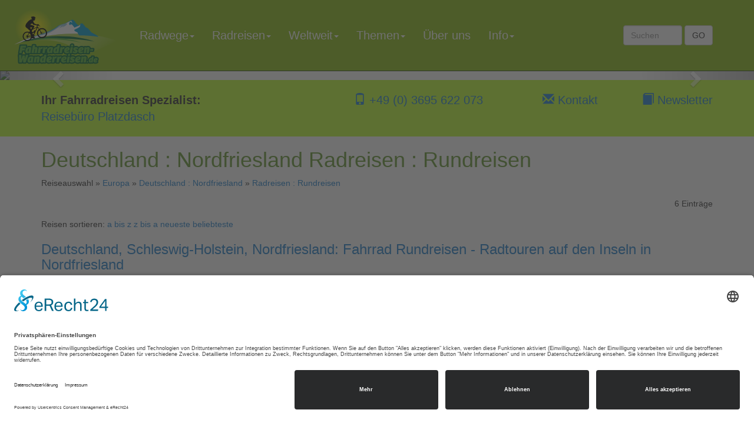

--- FILE ---
content_type: text/html
request_url: https://www.fahrradreisen-wanderreisen.de/travels/?continent=all&country=0146B9D8-4348-478C-A18D-0089AE520480&category=0ECA6F30-D667-4BDD-9886-6BC0CCC5F545&startdate=all
body_size: 46085
content:
<!DOCTYPE html>
<html lang="de">
  <head>
    <script id="usercentrics-cmp" async data-eu-mode="true" data-settings-id="AHf8IsL1" src="https://app.eu.usercentrics.eu/browser-ui/latest/loader.js"></script>

<!-- Pinterest Tag -->
<script>
!function(e){if(!window.pintrk){window.pintrk = function () {
window.pintrk.queue.push(Array.prototype.slice.call(arguments))};var
  n=window.pintrk;n.queue=[],n.version="3.0";var
  t=document.createElement("script");t.async=!0,t.src=e;var
  r=document.getElementsByTagName("script")[0];
  r.parentNode.insertBefore(t,r)}}("https://s.pinimg.com/ct/core.js");
pintrk('load', '2612706742545', {em: '<user_email_address>'});
pintrk('page');
</script>
<noscript>
<img height="1" width="1" style="display:none;" alt=""
  src="https://ct.pinterest.com/v3/?event=init&tid=2612706742545&pd[em]=<hashed_email_address>&noscript=1" />
</noscript>
<!-- end Pinterest Tag -->
    <script src="https://cdn.brevo.com/js/sdk-loader.js" async></script>
<script>
    // Version: 2.0
    window.Brevo = window.Brevo || [];
    Brevo.push([
        "init",
        {
        client_key: "mb217zcosjt7hrdh4cgstksp"
        }
    ]);
</script>

 <!-- Google Tag Manager -->
<script>(function(w,d,s,l,i){w[l]=w[l]||[];w[l].push({'gtm.start':
new Date().getTime(),event:'gtm.js'});var f=d.getElementsByTagName(s)[0],
j=d.createElement(s),dl=l!='dataLayer'?'&l='+l:'';j.async=true;j.src=
'https://www.googletagmanager.com/gtm.js?id='+i+dl;f.parentNode.insertBefore(j,f);
})(window,document,'script','dataLayer','GTM-KWZXRNND');</script>
<!-- End Google Tag Manager -->
    <meta charset="ISO-8859-1">
    <meta http-equiv="X-UA-Compatible" content="IE=edge">
    <meta name="viewport" content="width=device-width, initial-scale=1">
    <!-- The above 3 meta tags *must* come first in the head; any other head content must come *after* these tags -->
    <title>Fahrradreisen</title>
    <meta property="og:title" content="Deutschland : Nordfriesland Radreisen : Rundreisen Reise&#252;bersicht"/>
    <meta property="og:url" content="https://www.fahrradreisen-wanderreisen.de/travels/Index.asp?continent=all&country=0146B9D8-4348-478C-A18D-0089AE520480&category=0ECA6F30-D667-4BDD-9886-6BC0CCC5F545&startdate=all"/>
    <!-- invalid tag: "travity:OGImage" -->
    <!-- meta property="og:image" content="//images.travity.de/fahrradreisen-wanderreisen/2013/fahrradreisen400.png"/-->
    <meta name="p:domain_verify" content="56c0b12c856cfc84abedf51d32cf6dd3"/>
    <meta property="og:description" content="Fahrradreisen / Fahrradtouren sind unser Spezialgebiet und wir hei&#223;en Sie herzlich willkommen. Wir haben ein gro&#223;es Angebot an Radreisen auf unseren Fahrradreisen - Portal, welches st&#228;ndig aktualisiert wird. Fahrradreisen in &#214;sterreich, Sternradeln am Bodensee, City - Biking in Hamburg, Radreisen und Sternfahrten an und um die Mecklenburger Seenplatte und weitere Radreisen in viele sch&#246;nen Regionen Europas haben wir im Programm. Dazu bieten wir Ihnen unsere kompetente, fachkundige Beratung."/>
    <meta name="Description" content="Fahrradreisen / Fahrradtouren sind unser Spezialgebiet und wir hei&#223;en Sie herzlich willkommen. Wir haben ein gro&#223;es Angebot an Radreisen auf unseren ..."/>
    <meta name="Keywords" content="Radreisen, Radtouren, Fahrradtouren, Fahrradreisen,  Bike, Sternradeln, Mountainbike, Rad, Biking, Sternradreisen"/>
    <!-- invalid tag: "travity:LinkCanonical" -->
    <meta name="Date" content="2026-01-26T11:48:47-01:00"/>
    <meta name="Language" content="Deutsch, de"/>
    <meta name="robots" content="index,follow"/>  
    <meta http-equiv="expires" content="0"/> 
    <meta name="referrer" content="no-referrer">
    <meta name="verify-v1" content="97ZSHDfo1NCb2Z1H8+fL0432jumniolbpjmhOudSgbc=" />
    <meta name="google-site-verification" content="_-QeelC_F_384kXoQd-i_nDrXquvp1viLyA7hF_IRHU" />
    <!-- Bootstrap -->
    <link href="/js/bootstrap.3.4.1/css/bootstrap.min.css" rel="stylesheet">
    <!-- HTML5 shim and Respond.js for IE8 support of HTML5 elements and media queries -->
    <!-- WARNING: Respond.js doesn't work if you view the page via file:// -->
    <!--[if lt IE 9]>
<script src="https://oss.maxcdn.com/html5shiv/3.7.3/html5shiv.min.js"></script>
<script src="https://oss.maxcdn.com/respond/1.4.2/respond.min.js"></script>
<![endif]-->
    <link href="/styles-bootstrap3.css" rel="stylesheet" >
    <link href="/website.css.asp?ver=25" rel="stylesheet">
  </head>
  <body>
    <!-- Google Tag Manager (noscript) -->
<noscript><iframe src="https://www.googletagmanager.com/ns.html?id=GTM-KWZXRNND"
height="0" width="0" style="display:none;visibility:hidden"></iframe></noscript>
<!-- End Google Tag Manager (noscript) -->
    <div class="header">   
      <div id="slider-60844" class="carousel slide hidden-print slider-images" data-ride="carousel" data-bs-ride="carousel">
  <!-- Indicators -->
  <ol class="carousel-indicators" style="display:none;">
    
    <li data-target="#slider-60844" data-slide-to="0" class="active"></li>
    <button type="button" data-bs-target="#slider-60844" data-bs-slide-to="0"  class="active" aria-current="true" aria-label="Slide 0"></button>
    
    <li data-target="#slider-60844" data-slide-to="1" class=""></li>
    <button type="button" data-bs-target="#slider-60844" data-bs-slide-to="1"  class="" aria-current="true" aria-label="Slide 1"></button>
    
    <li data-target="#slider-60844" data-slide-to="2" class=""></li>
    <button type="button" data-bs-target="#slider-60844" data-bs-slide-to="2"  class="" aria-current="true" aria-label="Slide 2"></button>
    
    <li data-target="#slider-60844" data-slide-to="3" class=""></li>
    <button type="button" data-bs-target="#slider-60844" data-bs-slide-to="3"  class="" aria-current="true" aria-label="Slide 3"></button>
    
  </ol>
  
  <!-- Wrapper for slides -->
  <div class="carousel-inner" role="listbox">
    
    <div class="carousel-item item active">
      <div class="carousel-image"><img src="/images.asp?category=galleryimagefull&id=B581F412-056B-4E4B-B371-14F003D3CC98" class="img-responsive" alt=" "></div>
      <div class="carousel-caption fadein">
        <div class="carousel-image-only ">
          <div class="row">
            
            <div class="lead"> </div><p class="hidden-sm hidden-xs">
</p>
            
            
          </div>
        </div>
      </div>
    </div>
    
    <div class="carousel-item item ">
      <div class="carousel-image"><img src="/images.asp?category=galleryimagefull&id=C1863355-6DC4-40C7-BACB-DEDFBFABEB61" class="img-responsive" alt=" "></div>
      <div class="carousel-caption fadein">
        <div class="carousel-image-only ">
          <div class="row">
            
            <div class="lead"> </div><p class="hidden-sm hidden-xs">
</p>
            
            
          </div>
        </div>
      </div>
    </div>
    
    <div class="carousel-item item ">
      <div class="carousel-image"><img src="/images.asp?category=galleryimagefull&id=81F467D1-9F2C-4683-8619-7FEEA362B7DF" class="img-responsive" alt=" "></div>
      <div class="carousel-caption fadein">
        <div class="carousel-image-only ">
          <div class="row">
            
            <div class="lead"> </div><p class="hidden-sm hidden-xs">
</p>
            
            
          </div>
        </div>
      </div>
    </div>
    
    <div class="carousel-item item ">
      <div class="carousel-image"><img src="/images.asp?category=galleryimagefull&id=4ABBF242-2032-4F1B-94FD-6C3EE36852AD" class="img-responsive" alt=" "></div>
      <div class="carousel-caption fadein">
        <div class="carousel-image-only ">
          <div class="row">
            
            <div class="lead"> </div><p class="hidden-sm hidden-xs">
</p>
            
            
          </div>
        </div>
      </div>
    </div>
    
  </div>
  
  <!-- Controls -->
  <div class="d-none">
    <a class="left carousel-control fadein" href="#slider-60844" role="button" data-slide="prev">
      <span class="glyphicon glyphicon-chevron-left custom-button-left" aria-hidden="true"></span>
      <span class="sr-only">Previous</span>
    </a>
    <a class="right carousel-control fadein" href="#slider-60844" role="button" data-slide="next">
      <span class="glyphicon glyphicon-chevron-right custom-button-right" aria-hidden="true"></span>
      <span class="sr-only">Next</span>
    </a>
  </div>
  <div class="hidden">
    <button class="carousel-control-prev" type="button" data-bs-target="#slider-60844" data-bs-slide="prev">
      <span class="carousel-control-prev-icon" aria-hidden="true"></span>
      <span class="visually-hidden">Previous</span>
    </button>
    <button class="carousel-control-next" type="button" data-bs-target="#slider-60844" data-bs-slide="next">
      <span class="carousel-control-next-icon" aria-hidden="true"></span>
      <span class="visually-hidden">Next</span>
    </button>
  </div>
</div>



    </div>    
    <div class="navbar-wrapper hidden-print"> 
      <nav id="main-nav" class="navbar navbar-default navbar-fixed-top" role="navigation">
        <div class="container-fluid">
          <div class="navbar-header">
            <button type="button" class="navbar-toggle" data-toggle="collapse" data-target=".navbar-collapse">
              <span class="sr-only">toggle navigation</span>
              <span class="icon-bar"></span>
              <span class="icon-bar"></span>
              <span class="icon-bar"></span>
            </button>
            <a class="navbar-brand" href="/" title="Fahrradreisen" alt="Fahrradreisen - Startseite"><img class="img-responsive" src="//images.travity.de/fahrradreisen/logo/fahrradreisen.svg" title="Fahrradreisen" alt="Fahrradreisen - Logo" /></a>
          </div>
          <div class="navbar-collapse collapse">
            <div class="container">
              <div class="searchbar-wrapper">
                <form action="/search/" method="post" class="navbar-form navbar-right">
                  <input type="hidden" name="submit" value="on"/><input type="hidden" name="searchtype" value="all"/>
                  <input type="hidden" name="condition" value="and"/>
                  <div class="form-group"><input class="form-control" type="text" name="search" placeholder="Suchen" /></div>
                  <button type="submit" class="btn btn-default">GO</button>
                </form>
              </div>
              <ul class="nav navbar-nav">
<li class="dropdown"><a href="#" class="dropdown-toggle" data-toggle="dropdown">Radwege<span class="caret"></span></a><ul class="dropdown-menu">
<li><a href="/radwege">Info</a></li>
<li><a href="/travels/?continent=D2DB472C-2639-48A2-86DB-F5CEE93EE901&amp;country=685D8641-BEAF-43A4-B04A-F9C01E0E49DE&amp;category=all&amp;startdate=all">D�nemark</a></li>
<li><a href="/radwege-deutschland">Deutschland</a></li>
<li><a href="/frankreich-radwege">Frankreich</a></li>
<li><a href="/italien-radwege">Italien</a></li>
<li><a href="/oesterreich-radwege">�sterreich</a></li>
</ul>
</li>
<li class="dropdown"><a href="#" class="dropdown-toggle" data-toggle="dropdown">Radreisen<span class="caret"></span></a><ul class="dropdown-menu">
<li><a href="/radreisen" alt="Radreisen" title="Radreisen">Info</a></li>
<li><a href="/radreisen-daenemark">D�nemark</a></li>
<li><a href="/radreisen-deutschland">Deutschland</a></li>
<li><a href="/radreisen-frankreich">Frankreich</a></li>
<li><a href="/radreisen-irland">Irland</a></li>
<li><a href="/radreisen-italien">Italien</a></li>
<li><a href="/radreisen-niederlande">Niederlande</a></li>
<li><a href="/radreisen-oesterreich">�sterreich</a></li>
<li><a href="/radreisen-schweden">Schweden</a></li>
<li><a href="/radreisen-schweiz">Schweiz</a></li>
<li><a href="/radreisen-spanien">Spanien</a></li>
</ul>
</li>
<li class="dropdown"><a href="#" class="dropdown-toggle" data-toggle="dropdown">Weltweit<span class="caret"></span></a><ul class="dropdown-menu">
<li><a href="/radreisen-weltweit">Info</a></li>
<li><a href="/radreisen-afrika">Afrika</a></li>
<li><a href="/radreisen-asien">Asien</a></li>
<li><a href="/radreisen-australien">Australien, Pazifik</a></li>
<li><a href="/radreisen-europa">Europa</a></li>
<li><a href="/radreisen-nordamerika">Nordamerika - USA</a></li>
<li><a href="/radreisen-suedamerika">S�damerika</a></li>
</ul>
</li>
<li class="dropdown"><a href="#" class="dropdown-toggle" data-toggle="dropdown">Themen<span class="caret"></span></a><ul class="dropdown-menu">
<li><a href="rad-und-schiffsreisen">Rad und Schiffsreisen</a></li>
<li><a href="/schiffsinformationen">Informationen zu den Schiffen</a></li>
<li><a href="/flusskreuzfahrten-mit-fahrrad">Flusskreuzfahrten mit Fahrrad, Fl�sse</a></li>
<li><a href="/radkreuzfahrten">Radkreuzfahrten, L�nder</a></li>
<li><a href="/rad-segelkreuzfahrten">Rad-Segelkreuzfahrten</a></li>
<li><a href="/familien-radreisen">Familienradreisen</a></li>
<li><a href="/gruppen-radreisen">Gruppenradreisen</a></li>
<li><a href="/e-bike-reisen">E-Bike Reisen</a></li>
<li><a href="/mountainbike-reisen">Mountainbike Reisen</a></li>
<li><a href="/neue-radreisen">Neue-Radreisen</a></li>
<li><a href="/sportliche-radreisen">Sportliche-Radreisen</a></li>
<li><a href="/rennradreisen">Rennradreisen</a></li>
<li><a href="/kurzreisen-radreisen">Kurzreisen</a></li>
<li><a href="/rundreisen">Rad-Rundreisen</a></li>
<li><a href="/-radreisen-mit-ruecktransfer">Radreisen mit R�cktransfer</a></li>
<li><a href="/radreisen-mit-gepaecktransfer">Radreisen mit Gep�cktransfer</a></li>
<li><a href="/last-minute-radreisen">Last Minute Radreisen Angebote</a></li>
<li><a href="/sternradreisen">Sternfahrten Fahrrad - Sternradeln</a></li>
</ul>
</li>
<li><a href="/page.asp?id={7DC05E98-CD25-4F13-9597-DF0EBC4D572F}">�ber uns</a></li>
<li class="dropdown"><a href="#" class="dropdown-toggle" data-toggle="dropdown">Info<span class="caret"></span></a><ul class="dropdown-menu">
<li><a href="/fahrradhotels">Hotels und Pensionen f�r Radfahrer</a></li>
<li><a href="/codepage.asp?id={036A8115-CCF6-4309-B75E-46E8406ED4F6}">L�nderinformationen</a></li>
<li><a href="/page.asp?id={8577B3FC-1F0D-4620-801D-0FB6A515CF0C}">Reiseversicherungen</a></li>
<li><a href="/codepage.asp?id={BC56959E-FFE4-4704-BC41-A7A362A462C5}">Schwarze Liste der Fluggesellschaften</a></li>
<li><a href="/guestbook">G�stebuch</a></li>
<li><a href="/newsletter">Newsletter</a></li>
<li><a href="/news">News</a></li>
</ul>
</li>
</ul>

            </div>
          </div>
        </div>
      </nav>
    </div>    
    <div class="slogan-wrapper">
      <div class="container">
        <div class="row">
          <div class="col-md-5 col-sm-12 text-left"><nobr><b>Ihr Fahrradreisen Spezialist:</b></nobr> <nobr><a href="/wir-ueber-uns">Reiseb�ro Platzdasch</a></nobr></div>
          <div class="col-md-3 col-sm-12 text-right"><a href="tel:+493695622073"><i class="glyphicon glyphicon-phone"></i> +49 (0) 3695 622 073</a></div> 
          <div class="col-md-2 col-sm-12 text-right"><a href="/contact"><i class="glyphicon glyphicon-envelope"></i> Kontakt</a></div>       
          <div class="col-md-2 col-sm-12 text-right"><a href="/newsletter"><i class="glyphicon glyphicon-book"></i> Newsletter</a></div>       
        </div>
      </div>
    </div>
    <div class="container">
      <div class="row">
        <div class="col-md-12 main">			
          
<div class="overview">
<div class="row">
<div class="col-lg-12 col-md-12 col-sm-12 col-xs-12">
<div class="headerbox">

<h1>
Deutschland : Nordfriesland Radreisen : Rundreisen
</h1>

<div class="filterbox">
<div class="actualfilters">Reiseauswahl &raquo; <a href="/travels?continent=D2DB472C-2639-48A2-86DB-F5CEE93EE901">Europa</a> &raquo; <a href="/travels?country=0146B9D8-4348-478C-A18D-0089AE520480">Deutschland : Nordfriesland</a> &raquo; <a href="/travels?category=0ECA6F30-D667-4BDD-9886-6BC0CCC5F545">Radreisen : Rundreisen</a> </div><div class="actualpage">6 Eintr�ge</div>
<div class="sortorder">Reisen sortieren:
<span class="choice first-choice"><a href="index.asp?continent=D2DB472C-2639-48A2-86DB-F5CEE93EE901&amp;country=0146B9D8-4348-478C-A18D-0089AE520480&amp;category=0ECA6F30-D667-4BDD-9886-6BC0CCC5F545&amp;startdate=all&amp;pricerange=all&order=az">a bis z</a> </span>
<span class="choice"><a href="index.asp?continent=D2DB472C-2639-48A2-86DB-F5CEE93EE901&amp;country=0146B9D8-4348-478C-A18D-0089AE520480&amp;category=0ECA6F30-D667-4BDD-9886-6BC0CCC5F545&amp;startdate=all&amp;pricerange=all&order=za">z bis a</a> </span>
<span class="choice"><a href="index.asp?continent=D2DB472C-2639-48A2-86DB-F5CEE93EE901&amp;country=0146B9D8-4348-478C-A18D-0089AE520480&amp;category=0ECA6F30-D667-4BDD-9886-6BC0CCC5F545&amp;startdate=all&amp;pricerange=all&order=created">neueste</a> </span>
<span class="choice last-choice"><a href="index.asp?continent=D2DB472C-2639-48A2-86DB-F5CEE93EE901&amp;country=0146B9D8-4348-478C-A18D-0089AE520480&amp;category=0ECA6F30-D667-4BDD-9886-6BC0CCC5F545&amp;startdate=all&amp;pricerange=all&order=visited">beliebteste</a></span>
</div>

<div class="toggleview"></div>
</div>
</div>
</div>
</div>

<div class="row">
<div class="col-lg-12 col-md-12 col-sm-12 col-xs-12">
<!-- Begin Travel 1 -->
<article>
  <div class="overviewbox">
    <div class="row">
      <header>
        <div class="title col-md-12">
          <h3 class="title"><a href="/deutschland-schleswig-holstein-nordfriesland-fahrrad-rundreisen-radtouren-auf-den-inseln-in-nordfriesland/14615">Deutschland, Schleswig-Holstein, Nordfriesland: Fahrrad Rundreisen - Radtouren auf den Inseln in Nordfriesland</a></h3>
        </div>
      </header>
    </div>
    <div class="row">
      <div class="image col-md-3 col-sm-4 col-xs-4">
        <a href="/deutschland-schleswig-holstein-nordfriesland-fahrrad-rundreisen-radtouren-auf-den-inseln-in-nordfriesland/14615"><img class="overview-image-large img-responsive" src="/images.asp?category=toptravels&id=612EE622-5E76-45E1-850D-B35F52EF0502" alt="Deutschland, Schleswig-Holstein, Nordfriesland: Fahrrad Rundreisen - Radtouren auf den Inseln in Nordfriesland" title="Deutschland, Schleswig-Holstein, Nordfriesland: Fahrrad Rundreisen - Radtouren auf den Inseln in Nordfriesland" /></a>
      </div>
      <div class="description col-md-9 col-sm-8 col-xs-8">
        <p class="description lead">
          <span>Nordfriesland ist ein flaches weites Land, durchzogen von schmalen Kan�len, gesch�tzt durch Deiche, von Horizont zu Horizont. Ausgehend von Husum geht Ihre Radreise entlang dieser K�ste zu vorgelagerten Inseln und Halligen. Mit dem Schiff f�hrt Ihr Weg durchs Wattenmeer zur gr�nen Insel F�hr, dann...</span>
        </p>
        <p class="text-right lead rockbottomprice">
          <span>
            <span class="rockbottomprice">Radreisen Rundtouren durch die Halligen von Nordfriesland Preis p. P. im DZ ab � <b>899.00</b></span>
          </span> 
        </p>
      </div>
    </div>
    <div class="row">
      <div class="col-md-6">
        <div class="text-left lead">
          <span class="tourcode">Reisenummer <a href="/deutschland-schleswig-holstein-nordfriesland-fahrrad-rundreisen-radtouren-auf-den-inseln-in-nordfriesland/14615">14615</a></span>
        </div>
      </div>
      <div class="col-md-6">
        <div class="text-right lead">
          <a class="btn btn-lg btn-success" href="/deutschland-schleswig-holstein-nordfriesland-fahrrad-rundreisen-radtouren-auf-den-inseln-in-nordfriesland/14615">zur Reise &amp; Buchung</a>
        </div>
      </div>
    </div>
  </div>
</article>
<!-- End Travel 1 --> <!-- Begin Travel 2 -->
<article>
  <div class="overviewbox">
    <div class="row">
      <header>
        <div class="title col-md-12">
          <h3 class="title"><a href="/daenemark-sueddaenemark-juetland-sportliche-rad-rundreisen-suedjuetland-ostsee-und-nordsee-ab-flensburg/74417">D�nemark, S�dd�nemark, J�tland: sportliche Rad-Rundreisen - S�dj�tland Ostsee und Nordsee ab Flensburg</a></h3>
        </div>
      </header>
    </div>
    <div class="row">
      <div class="image col-md-3 col-sm-4 col-xs-4">
        <a href="/daenemark-sueddaenemark-juetland-sportliche-rad-rundreisen-suedjuetland-ostsee-und-nordsee-ab-flensburg/74417"><img class="overview-image-large img-responsive" src="/images.asp?category=toptravels&id=295FF022-BE5B-4F8A-A28D-E60411D805D1" alt="D&#228;nemark, S&#252;dd&#228;nemark, J&#252;tland: sportliche Rad-Rundreisen - S&#252;dj&#252;tland Ostsee und Nordsee ab Flensburg" title="D&#228;nemark, S&#252;dd&#228;nemark, J&#252;tland: sportliche Rad-Rundreisen - S&#252;dj&#252;tland Ostsee und Nordsee ab Flensburg" /></a>
      </div>
      <div class="description col-md-9 col-sm-8 col-xs-8">
        <p class="description lead">
          <span>Rad-Rundreise S�dj�tlandrunde � eine Radreise, die nur so vor Kontrasten strotzt. Die milde Ostsee trifft auf die rauere Nordsee, Ostseestr�nde auf das Wattenmeer, alte auf junge St�dte und norddeutsche Gelassenheit auf d�nische Gem�tlichkeit � abwechselungsreiche Voraussetzungen, um auf unserer...</span>
        </p>
        <p class="text-right lead rockbottomprice">
          <span>
            <span class="rockbottomprice">Rad Rundtour Radreisen S�dj�tland ab Flensburg in 9 Tage, 8 N�chte, DZ pro Person ab  <b>1149.00</b></span>
          </span> 
        </p>
      </div>
    </div>
    <div class="row">
      <div class="col-md-6">
        <div class="text-left lead">
          <span class="tourcode">Reisenummer <a href="/daenemark-sueddaenemark-juetland-sportliche-rad-rundreisen-suedjuetland-ostsee-und-nordsee-ab-flensburg/74417">74417</a></span>
        </div>
      </div>
      <div class="col-md-6">
        <div class="text-right lead">
          <a class="btn btn-lg btn-success" href="/daenemark-sueddaenemark-juetland-sportliche-rad-rundreisen-suedjuetland-ostsee-und-nordsee-ab-flensburg/74417">zur Reise &amp; Buchung</a>
        </div>
      </div>
    </div>
  </div>
</article>
<!-- End Travel 2 --> <!-- Begin Travel 3 -->
<article>
  <div class="overviewbox">
    <div class="row">
      <header>
        <div class="title col-md-12">
          <h3 class="title"><a href="/deutschland-schleswig-holstein-rundreisen-radreisen-auf-den-spuren-der-wikinger/14673">Deutschland, Schleswig Holstein: Rundreisen Radreisen - Auf den Spuren der Wikinger</a></h3>
        </div>
      </header>
    </div>
    <div class="row">
      <div class="image col-md-3 col-sm-4 col-xs-4">
        <a href="/deutschland-schleswig-holstein-rundreisen-radreisen-auf-den-spuren-der-wikinger/14673"><img class="overview-image-large img-responsive" src="/images.asp?category=toptravels&id=D92E1778-5237-41B2-855E-BC74F7DE51A2" alt="Deutschland, Schleswig Holstein: Rundreisen Radreisen - Auf den Spuren der Wikinger" title="Deutschland, Schleswig Holstein: Rundreisen Radreisen - Auf den Spuren der Wikinger" /></a>
      </div>
      <div class="description col-md-9 col-sm-8 col-xs-8">
        <p class="description lead">
          <span>Entdecken Sie auf dieser Radreise das Land zwischen den Meeren, mit seinen Fl�ssen, F�rden und K�sten. Ausgehend von Schleswig, wo sich einst die Wikingersiedlung Haitabu und heute das gleichnamige Wikinger Museum befindet, folgen Sie auf der Rad-Rundreise den Handelswegen der Wikinger zur Nord-...</span>
        </p>
        <p class="text-right lead rockbottomprice">
          <span>
            <span class="rockbottomprice">Fahrradreisen auf den Spuren der Wikinger Rundfahrt pro Person im DZ ab Euro <b>849.00</b></span>
          </span> 
        </p>
      </div>
    </div>
    <div class="row">
      <div class="col-md-6">
        <div class="text-left lead">
          <span class="tourcode">Reisenummer <a href="/deutschland-schleswig-holstein-rundreisen-radreisen-auf-den-spuren-der-wikinger/14673">14673</a></span>
        </div>
      </div>
      <div class="col-md-6">
        <div class="text-right lead">
          <a class="btn btn-lg btn-success" href="/deutschland-schleswig-holstein-rundreisen-radreisen-auf-den-spuren-der-wikinger/14673">zur Reise &amp; Buchung</a>
        </div>
      </div>
    </div>
  </div>
</article>
<!-- End Travel 3 --> <!-- Begin Travel 4 -->
<article>
  <div class="overviewbox">
    <div class="row">
      <header>
        <div class="title col-md-12">
          <h3 class="title"><a href="/deutschland-schleswig-holstein-rad-rundreisen-radreisen-zwischen-nord-und-ostsee-im-land-des-schimmelreiters/58851">Deutschland, Schleswig Holstein: Rad-Rundreisen - Radreisen zwischen Nord und Ostsee im Land des Schimmelreiters</a></h3>
        </div>
      </header>
    </div>
    <div class="row">
      <div class="image col-md-3 col-sm-4 col-xs-4">
        <a href="/deutschland-schleswig-holstein-rad-rundreisen-radreisen-zwischen-nord-und-ostsee-im-land-des-schimmelreiters/58851"><img class="overview-image-large img-responsive" src="/images.asp?category=toptravels&id=FB2FC7FF-9280-4F35-879F-9780C0A0E494" alt="Deutschland, Schleswig Holstein: Rad-Rundreisen - Radreisen zwischen Nord und Ostsee im Land des Schimmelreiters" title="Deutschland, Schleswig Holstein: Rad-Rundreisen - Radreisen zwischen Nord und Ostsee im Land des Schimmelreiters" /></a>
      </div>
      <div class="description col-md-9 col-sm-8 col-xs-8">
        <p class="description lead">
          <span>Auf dieser Fahrrad Rundtour erkunden Sie mit dem Rad den n�rdlichsten Zipfel von Deutschland Nordfriesland. Die raue nordfriesische Landschaft, die Grenzregion zu D�nemark, die sch�ne Geltinger Ostsee Bucht und die romantische Schlei zeigen Ihnen die unterschiedlichsten Facetten und bieten...</span>
        </p>
        <p class="text-right lead rockbottomprice">
          <span>
            <span class="rockbottomprice">Radreisen Nordfriesland und D�nemark im Land des Schimmelreiters Doppelzimmer pro Person ab <b>869.00</b></span>
          </span> 
        </p>
      </div>
    </div>
    <div class="row">
      <div class="col-md-6">
        <div class="text-left lead">
          <span class="tourcode">Reisenummer <a href="/deutschland-schleswig-holstein-rad-rundreisen-radreisen-zwischen-nord-und-ostsee-im-land-des-schimmelreiters/58851">58851</a></span>
        </div>
      </div>
      <div class="col-md-6">
        <div class="text-right lead">
          <a class="btn btn-lg btn-success" href="/deutschland-schleswig-holstein-rad-rundreisen-radreisen-zwischen-nord-und-ostsee-im-land-des-schimmelreiters/58851">zur Reise &amp; Buchung</a>
        </div>
      </div>
    </div>
  </div>
</article>
<!-- End Travel 4 --> <!-- Begin Travel 5 -->
<article>
  <div class="overviewbox">
    <div class="row">
      <header>
        <div class="title col-md-12">
          <h3 class="title"><a href="/deutschland-schleswig-holstein-sportliche-radreisen-rundreise-ab-hamburg-an-nord-und-ostsee/74498">Deutschland, Schleswig-Holstein: Sportliche Radreisen - Rundreise ab Hamburg an Nord- und Ostsee</a></h3>
        </div>
      </header>
    </div>
    <div class="row">
      <div class="image col-md-3 col-sm-4 col-xs-4">
        <a href="/deutschland-schleswig-holstein-sportliche-radreisen-rundreise-ab-hamburg-an-nord-und-ostsee/74498"><img class="overview-image-large img-responsive" src="/images.asp?category=toptravels&id=0900C588-9DEC-42A3-9373-B65A49DB06AA" alt="Deutschland, Schleswig-Holstein: Sportliche Radreisen - Rundreise ab Hamburg an Nord- und Ostsee" title="Deutschland, Schleswig-Holstein: Sportliche Radreisen - Rundreise ab Hamburg an Nord- und Ostsee" /></a>
      </div>
      <div class="description col-md-9 col-sm-8 col-xs-8">
        <p class="description lead">
          <span>Die sportliche Radreise f�hrt Sie durch den �echten Norden� Deutschlands. Sie radeln entlang des Ufers der Unterelbe und entlang der abwechslungsreichen K�sten der Ost- und Nordsee Schleswig-Holsteins. Auf k�rzeren oder l�ngeren Fahrrad-Etappen geht es entlang der Elbe und �ber den...</span>
        </p>
        <p class="text-right lead rockbottomprice">
          <span>
            <span class="rockbottomprice">Sportliche Radreisen Schleswig-Holstein-Rundtour 12 Tage, 11 N�chte DZ pro Person ab  <b>1449.00</b></span>
          </span> 
        </p>
      </div>
    </div>
    <div class="row">
      <div class="col-md-6">
        <div class="text-left lead">
          <span class="tourcode">Reisenummer <a href="/deutschland-schleswig-holstein-sportliche-radreisen-rundreise-ab-hamburg-an-nord-und-ostsee/74498">74498</a></span>
        </div>
      </div>
      <div class="col-md-6">
        <div class="text-right lead">
          <a class="btn btn-lg btn-success" href="/deutschland-schleswig-holstein-sportliche-radreisen-rundreise-ab-hamburg-an-nord-und-ostsee/74498">zur Reise &amp; Buchung</a>
        </div>
      </div>
    </div>
  </div>
</article>
<!-- End Travel 5 --> <!-- Begin Travel 6 -->
<article>
  <div class="overviewbox">
    <div class="row">
      <header>
        <div class="title col-md-12">
          <h3 class="title"><a href="/deutschland-schleswig-holstein-daenemark-juetland-sueddaenemark-fahrrad-rundtouren-radreisen-nordfriesland-hallig-sylt-und-romoe/72843">Deutschland, Schleswig-Holstein, D�nemark, J�tland, S�dd�nemark: Fahrrad Rundtouren - Radreisen Nordfriesland, Hallig, Sylt und Rom�</a></h3>
        </div>
      </header>
    </div>
    <div class="row">
      <div class="image col-md-3 col-sm-4 col-xs-4">
        <a href="/deutschland-schleswig-holstein-daenemark-juetland-sueddaenemark-fahrrad-rundtouren-radreisen-nordfriesland-hallig-sylt-und-romoe/72843"><img class="overview-image-large img-responsive" src="/images.asp?category=toptravels&id=C0D6702A-24D0-4973-998D-A41F302A6CBF" alt="Deutschland, Schleswig-Holstein, D&#228;nemark, J&#252;tland, S&#252;dd&#228;nemark: Fahrrad Rundtouren - Radreisen Nordfriesland, Hallig, Sylt und Rom&#246;" title="Deutschland, Schleswig-Holstein, D&#228;nemark, J&#252;tland, S&#252;dd&#228;nemark: Fahrrad Rundtouren - Radreisen Nordfriesland, Hallig, Sylt und Rom&#246;" /></a>
      </div>
      <div class="description col-md-9 col-sm-8 col-xs-8">
        <p class="description lead">
          <span>Auf Radreisen Rundtouren Nordfriesland entdecken Sie drei wunderbare Nordsee-Inseln: Die Hallig Hooge, Sylt, die bekannteste deutsche Insel und deren d�nische Schwester-Insel R�m�, die weitaus idyllischer und bodenst�ndiger anmutet. Atmen Sie die klare Nordseeluft ein und sp�ren Sie das Salz des...</span>
        </p>
        <p class="text-right lead rockbottomprice">
          <span>
            <span class="rockbottomprice">Radreisen Nordseek�sten Radweg Rundtour Nordfriesland mit D�nemark 7 Tagen, 6 N. DZ pro Person ab  <b>699.00</b></span>
          </span> 
        </p>
      </div>
    </div>
    <div class="row">
      <div class="col-md-6">
        <div class="text-left lead">
          <span class="tourcode">Reisenummer <a href="/deutschland-schleswig-holstein-daenemark-juetland-sueddaenemark-fahrrad-rundtouren-radreisen-nordfriesland-hallig-sylt-und-romoe/72843">72843</a></span>
        </div>
      </div>
      <div class="col-md-6">
        <div class="text-right lead">
          <a class="btn btn-lg btn-success" href="/deutschland-schleswig-holstein-daenemark-juetland-sueddaenemark-fahrrad-rundtouren-radreisen-nordfriesland-hallig-sylt-und-romoe/72843">zur Reise &amp; Buchung</a>
        </div>
      </div>
    </div>
  </div>
</article>
<!-- End Travel 6 --> 
</div>
</div>
<div class="row">
<div class="col-lg-12 col-md-12 col-sm-12 col-xs-12">
<div class="bottom-bar">

</div>
</div>
</div>

</div>

        </div>
      </div> 
    </div>
    
    <div class="travel-navigator-wrapper">  
      <div class="container">
        <div class="travel-navigator">        
          <div class="row">
            <div class="col-md-12"><h2>Reisesuche</h2></div>
            <div class="col-md-3 col-sm-6 col-xs-12"><h3>Reiseregionen</h3><div class="selectbox"><form class="dropdown form-inline" action="/travels" name="SelectcontinentName" id="Selectcontinent" method="get"><select class="continent form-control" name="continent" onChange="this.form.submit()"><option class="header" value="all">Reiseregionen</option><option class="all" value="all">ganze Welt ausw�hlen</option><option class="choice" value="9B8AD835-02D6-483B-BDDF-E9FF566D6EC7">Afrika</option><option class="choice" value="C20F81A9-3FD5-4273-AB84-585516FD7238">Asien</option><option class="selected" selected="selected" value="D2DB472C-2639-48A2-86DB-F5CEE93EE901">Europa</option><option class="choice" value="C5D9F386-5D64-4568-8959-77556D60D880">Gew�sser</option><option class="choice" value="3909F1DB-4A5C-463A-9A98-1F2AEAD74B9F">Naher Osten</option><option class="choice" value="9758A87C-B766-46D3-9C63-EAE4AA944F30">S�damerika</option></select><input type="hidden" name="country" value="all" /><input type="hidden" name="category" value="0ECA6F30-D667-4BDD-9886-6BC0CCC5F545" /><input type="hidden" name="startdate" value="all" /></form></div></div>
            <div class="col-md-3 col-sm-6 col-xs-12"><h3>Reisel�nder</h3><div class="selectbox"><form class="dropdown form-inline" action="/travels" name="SelectcountryName" id="Selectcountry" method="get"><input type="hidden" name="continent" value="all" /><select class="country form-control" name="country" onChange="this.form.submit()"><option class="header" value="all">Reisel�nder</option><option class="all" value="all">alle L�nder ausw�hlen</option><option class="choice" value="D71C7C47-E964-431C-B114-DA7CB774E092">Albanien</option><option class="choice" value="D5ABBDB9-0BE1-4636-AA82-36C7D9320F06">Belgien</option><option class="choice" value="685D8641-BEAF-43A4-B04A-F9C01E0E49DE">D�nemark</option><option class="choice" value="79ACF4A9-BE9A-4E7D-B77B-4E4F50F2463C">Deutschland</option><option class="selected" selected="selected" value="0146B9D8-4348-478C-A18D-0089AE520480">Deutschland : Nordfriesland</option><option class="choice" value="30137B9A-19C3-4C77-8235-B9872EE51D7A">Frankreich</option><option class="choice" value="7D4BB180-B641-499E-9A76-364DFC50840C">Griechenland</option><option class="choice" value="438100D3-756F-4EBF-8A1C-E8568584B442">Grossbritannien</option><option class="choice" value="C1956F26-00A7-4D76-B7D7-9C3E9C690BF5">Irland</option><option class="choice" value="0BDDE470-6528-4DB0-ACF7-773636F889A3">Italien</option><option class="choice" value="0299B08F-57F0-43FB-8C98-D600D4DDF7E2">Kroatien</option><option class="choice" value="B4D0088D-360D-40DE-9A6C-3AB67FCCCC66">Liechtenstein</option><option class="choice" value="42D9A943-26D4-4313-985A-8DDD80A66E69">Mitteleuropa</option><option class="choice" value="7152DFFF-7C24-4925-974F-957C42C7618D">Montenegro</option><option class="choice" value="89FC5E98-4EDA-4467-A664-90D0B6979325">Niederlande</option><option class="choice" value="C3E5DC18-09F0-41ED-80EA-84884B478732">Nordeuropa</option><option class="choice" value="18F8D2C6-1840-48B7-8AB4-68A37C57AD7F">�sterreich</option><option class="choice" value="07A23995-3896-4824-B61F-5B4432EF1E38">Polen</option><option class="choice" value="0BD69FE7-51F8-4E33-8779-DD0165C48E50">Portugal</option><option class="choice" value="73FE007E-EF9B-431E-9103-EB14C8C1F352">Schottland</option><option class="choice" value="EF4A5435-D077-42B4-A75F-AFDB660E31E3">Schweden</option><option class="choice" value="4AF9713B-7D8F-4908-B2C4-C373D5CC1C56">Schweiz</option><option class="choice" value="B2BF7366-18E7-4844-8EBA-BA14E4FFCC6B">Serbien</option><option class="choice" value="3244B2E0-A78A-4414-B116-EB17549D695A">Slowakei</option><option class="choice" value="AC340A54-38AF-4191-86D1-5E54ED315804">Slowenien</option><option class="choice" value="4F3D9F5C-164B-4AE1-AB24-5C2A00CE8103">Spanien</option><option class="choice" value="FD143623-761D-4ABB-939E-554658166B9C">S�deuropa</option><option class="choice" value="2F6E5234-95B8-4622-AC16-39CDCFDAC9E8">Tschechische Republik</option><option class="choice" value="69F8DA4B-4C0D-4D91-A0D2-0D3F10AFFAB4">T�rkei (Europa)</option><option class="choice" value="C258F44F-4048-4F3D-9D7E-227ABDE22C25">Ungarn</option><option class="choice" value="A7971D8D-6B41-4CC6-9339-9088E4D1D977">Westeuropa</option></select><input type="hidden" name="category" value="0ECA6F30-D667-4BDD-9886-6BC0CCC5F545" /><input type="hidden" name="startdate" value="all" /></form></div></div>
            <div class="col-md-3 col-sm-6 col-xs-12"><h3>Reisethemen</h3><div class="selectbox"><form class="dropdown form-inline" action="/travels" name="SelectcategoryName" id="Selectcategory" method="get"><input type="hidden" name="continent" value="D2DB472C-2639-48A2-86DB-F5CEE93EE901" /><input type="hidden" name="country" value="0146B9D8-4348-478C-A18D-0089AE520480" /><select class="category form-control" name="category" onChange="this.form.submit()"><option class="header" value="all">Reisethemen</option><option class="all" value="all">alle Themen ausw�hlen</option><option class="choice" value="F71AB8E0-F4B5-476F-B7FE-A7CAD44DFDB1">Fahrradtouren</option><option class="choice" value="FF5B857D-E73D-4253-ABFA-8493AE24D447">Radreisen</option><option class="selected" selected="selected" value="0ECA6F30-D667-4BDD-9886-6BC0CCC5F545">Radreisen : Rundreisen</option></select><input type="hidden" name="startdate" value="all" /></form></div></div>
            <div class="col-md-3 col-sm-6 col-xs-12"><h3>Reisemonat</h3><div class="selectbox"><form class="dropdown form-inline" action="/travels" name="SelectstartdateName" id="Selectstartdate" method="get"><select class="startdate" name="startdate" onChange="Selectstartdate.submit();" disabled><option class="empty" selected="selected" value="all">keine Reisetermine</option></select></form></div></div>
          </div>
        </div> 
      </div>
    </div>

    <div class="field-wrapper">
      <div class="container">
        <div class="row">
          <div class="col-md-4 col-sm-4 col-xs-12">
            <div class="field field1">
              <!-- invalid tag: "travity:Field1" -->
            </div>
          </div>
          <div class="col-md-4 col-sm-4 col-xs-12">
            <div class="field field2">
              <!-- Template not Found -->
            </div>
          </div>
          <div class="col-md-4 col-sm-4 col-xs-12">
            <div class="field field3">
              <!-- invalid tag: "travity:Field3" -->
            </div>
          </div>
        </div>
      </div>
    </div>
    <div class="footer">
      <footer class="hidden-print">
        <div class="container-fluid">
          <div class="row">
            <div class="col-md-12">
              <div class="text-muted">
                <div class="container">
  <div class="law-wrapper">
    <div class="row">
      <div class="col-md-12 col-sm-12 col-xs-12 text-center">
        <p>Alle hier angebotenen Fahrrad-Pauschalreisen werden von namhaften Spezial-Reiseveranstaltern f�r Fahrrad-Reisen durchgef�hrt. <br />
          <b>Das Reiseb�ro Platzdasch, Inh. Andreas Weitz, tritt ausschlie�lich als Vermittler von Reiseleistungen auf (Reiseb�ro).</b> <br />
          Im Falle einer Buchung kommt der Reisevertrag ausschlie�lich zwischen Ihnen und dem jeweiligen Reiseveranstalter zustande.</p>
      </div>
    </div>
    <div class="row">
      <div class="col-md-12 col-sm-12 col-xs-12 text-center">
        <a href="/datenschutz" rel="nofollow">Datenschutzerkl�rung</a> | 
        <a href="/contact" rel="nofollow">Kontakt</a> |
        <a href="/imprint" rel="nofollow">Impressum</a>
      </div>
    </div>
  </div>  
  <div class="row">
    <div class="col-md-3 col-sm-6 col-xs-12">
      <b>Regionen</b><br />
      <ul>
        <li><a href="https://www.fahrradreisen-wanderreisen.de/radreisen-deutschland">Deutschland Radreisen</a></li>
        <li><a href="https://www.fahrradreisen-wanderreisen.de/radreisen-norddeutschland">Radreisen Norddeutschland</a></li>
        <li><a href="https://www.fahrradreisen-wanderreisen.de/radreisen-mitteldeutschland">Radreisen Mitteldeutschland</a></li>
        <li><a href="https://www.fahrradreisen-wanderreisen.de/radreisen-ostdeutschland">Radreisen Ostdeutschland</a></li>
        <li><a href="https://www.fahrradreisen-wanderreisen.de/radreisen-sueddeutschland">Radreisen S�ddeutschland</a></li>
        <li><a href="https://www.fahrradreisen-wanderreisen.de/radreisen-westdeutschland">Radreisen Westdeutschland</a></li>
        <li><a href="https://www.fahrradreisen-wanderreisen.de/radreisen-oesterreich">�sterreich Radreisen</a></li>
        <li><a href="https://www.fahrradreisen-wanderreisen.de/radreisen-italien">Italien Radreisen</a></li>
        <li><a href="https://www.fahrradreisen-wanderreisen.de/radreisen-schweiz">Schweiz Radreisen</a></li>
        <li><a href="https://www.fahrradreisen-wanderreisen.de/radreisen-daenemark">D�nemark Radreisen</a></li>
        <li><a href="https://www.fahrradreisen-wanderreisen.de/radreisen-niederlande">Niederlande Radreisen</a></li>
        <li><a href="https://www.fahrradreisen-wanderreisen.de/radreisen-frankreich">Frankreich Radreisen</a></li>
      </ul>
    </div>
    <div class="col-md-3 col-sm-6 col-xs-12">
      <b>Radwege</b><br />
      <ul>
        <li><a href="https://www.fahrradreisen-wanderreisen.de/-donau-radweg">Donau Radweg</a></li>
        <li><a href="https://www.fahrradreisen-wanderreisen.de/-mosel-radweg">Mosel Radweg</a></li>
        <li><a href="https://www.fahrradreisen-wanderreisen.de/nord-ostsee-kanal-radweg">Nord Ostsee Kanal Radweg</a></li>
        <li><a href="https://www.fahrradreisen-wanderreisen.de/-bodensee-radweg">Bodensee Radweg</a></li>
        <li><a href="https://www.fahrradreisen-wanderreisen.de/-altmuehltal-radweg">Altm�hltal Radweg</a></li>
        <li><a href="https://www.fahrradreisen-wanderreisen.de/-main-radweg">Main Radweg</a></li>
        <li><a href="https://www.fahrradreisen-wanderreisen.de/-elbe-radweg">Elbe Radweg</a></li>
        <li><a href="https://www.fahrradreisen-wanderreisen.de/-werratal-radweg">Werratal Radweg</a></li>
        <li><a href="https://www.fahrradreisen-wanderreisen.de/-weser-radweg">Weser Radweg</a></li>
        <li><a href="https://www.fahrradreisen-wanderreisen.de/ostseekuesten-radweg">Ostseek�sten Radweg</a></li>
      </ul>
    </div>
    <div class="col-md-3 col-sm-6 col-xs-12">
      <b>Themen</b><br />
      <ul>
        <li><a href="https://www.fahrradreisen-wanderreisen.de/rad-und-schiffsreisen">Rad und Schiffsreisen</a></li>
        <li><a href="https://www.fahrradreisen-wanderreisen.de/familien-radreisen">Familienradreisen</a></li>
        <li><a href="https://www.fahrradreisen-wanderreisen.de/radreisen-mit-kindern">Radreisen mit Kindern</a></li>
        <li><a href="https://www.fahrradreisen-wanderreisen.de/gruppen-radreisen">Gruppenradreisen</a></li>
        <li><a href="https://www.fahrradreisen-wanderreisen.de/gefuehrte-radreisen">gef�hrte Radreisen</a></li>
        <li><a href="https://www.fahrradreisen-wanderreisen.de/e-bike-reisen">E-Bike Reisen</a></li>
        <li><a href="https://www.fahrradreisen-wanderreisen.de/kurzreisen-radreisen">Kurzreisen Radreisen</a></li>
        <li><a href="https://www.fahrradreisen-wanderreisen.de/individuelle-radreisen">Individuelle Radreisen</a></li>
        <li><a href="https://www.fahrradreisen-wanderreisen.de/organisierte-radreisen">Organisierte Radreisen</a></li>
        <li><a href="https://www.fahrradreisen-wanderreisen.de/fahrrad-rundfahrten">Fahrrad Rundfahrten</a></li>
        <li><a href="https://www.fahrradreisen-wanderreisen.de/fahrrad-rundtouren">Fahrrad Rundtouren</a></li>
        <li><a href="https://www.fahrradreisen-wanderreisen.de/-radreisen-mit-ruecktransfer">Radreisen mit R�cktransfer</a></li>
        <li><a href="https://www.fahrradreisen-wanderreisen.de/radreisen-mit-gepaecktransfer">Radreisen mit Gep�cktransfer</a></li>
        <li><a href="https://www.fahrradreisen-wanderreisen.de/radreisen-angebote">Angebote Radreisen</a></li>
        <li><a href="https://www.fahrradreisen-wanderreisen.de/last-minute-radreisen">Last Minute Radreisen</a></li>
        <li><a href="https://www.fahrradreisen-wanderreisen.de/sternradreisen">Sternradreisen</a></li>
        <li><a href="https://www.fahrradreisen-wanderreisen.de/sternradtouren">Sternradtouren</a></li>
        <li><a href="https://www.fahrradreisen-wanderreisen.de/standort-radreisen">Standort Radreisen</a></li>
        <li><a href="https://www.fahrradreisen-wanderreisen.de/radwandern">Radwandern</a></li>
        <li><a href="https://www.fahrradreisen-wanderreisen.de/radreisen-2026">Radreisen 2026</a></li>
      </ul>
    </div>
    <div class="col-md-3 col-sm-6 col-xs-12">
      <a href="https://www.wanderreisen-fahrradreisen.de"><img class="img-responsive"src="https://images.travity.de/wanderreisen/logo/wanderreisen.svg" /></a>
    </div>
  </div>
</div>


              </div>
            </div>
          </div>
        </div>
      </footer>
    </div>
    <!-- Google Analytics -->
    <!-- Template not Found -->
    <!-- jQuery (necessary for Bootstrap's JavaScript plugins) -->
    <script src="/jquery/jquery-1.12.4.min.js"></script>
    <!-- Include all compiled plugins (below), or include individual files as needed -->
    <script src="/js/bootstrap.3.4.1/js/bootstrap.min.js"></script>
  </body>
</html>

--- FILE ---
content_type: text/css
request_url: https://www.fahrradreisen-wanderreisen.de/website.css.asp?ver=25
body_size: 10223
content:

/* www.fahrradreisen-wanderreisen.de - Mon, 26 Jan 2026 10:48:49 UTC */
body { margin-top:120px; }

h1, .h1, .title { color:#669933; }
h2, .h2 { color:#2283d0; }
h3, .h3 { color:#2283d0; }
h4, .h4 { color:#2283d0; }
a { color:#2283d0; }

/* https://work.smarchal.com/twbscolor/3.3.7/css/8abd13244612ffffffffffff1 */

.navbar-default {
  background-color: #8abd13;
  border-color: #244612;
}
.navbar-default .navbar-brand {
  color: #ffffff;
}
.navbar-default .navbar-brand:hover,
.navbar-default .navbar-brand:focus {
  color: #ffffff;
}
.navbar-default .navbar-text {
  color: #ffffff;
}
.navbar-default .navbar-nav > li > a {
  color: #ffffff;
}
.navbar-default .navbar-nav > li > a:hover,
.navbar-default .navbar-nav > li > a:focus {
  color: #ffffff;
}
.navbar-default .navbar-nav > li > .dropdown-menu {
  background-color: #8abd13;
}
.navbar-default .navbar-nav > li > .dropdown-menu > li > a {
  color: #ffffff;
}
.navbar-default .navbar-nav > li > .dropdown-menu > li > a:hover,
.navbar-default .navbar-nav > li > .dropdown-menu > li > a:focus {
  color: #ffffff;
  background-color: #244612;
}
.navbar-default .navbar-nav > li > .dropdown-menu > li.divider {
  background-color: #244612;
}
.navbar-default .navbar-nav li:hover > a,
.navbar-default .navbar-nav .open .dropdown-menu > .active > a,
.navbar-default .navbar-nav .open .dropdown-menu > .active > a:hover,
.navbar-default .navbar-nav .open .dropdown-menu > .active > a:focus {
  color: #ffffff;
  background-color: #244612;
}
.navbar-default .navbar-nav > .active > a,
.navbar-default .navbar-nav > .active > a:hover,
.navbar-default .navbar-nav > .active > a:focus {
  color: #ffffff;
  background-color: #244612;
}
.navbar-default .navbar-nav > .open > a,
.navbar-default .navbar-nav > .open > a:hover,
.navbar-default .navbar-nav > .open > a:focus {
  color: #ffffff;
  background-color: #244612;
}
.navbar-default .navbar-toggle {
  border-color: #244612;
}
.navbar-default .navbar-toggle:hover,
.navbar-default .navbar-toggle:focus {
  background-color: #244612;
}
.navbar-default .navbar-toggle .icon-bar {
  background-color: #ffffff;
}
.navbar-default .navbar-collapse,
.navbar-default .navbar-form {
  border-color: #ffffff;
}
.navbar-default .navbar-link {
  color: #ffffff;
}
.navbar-default .navbar-link:hover {
  color: #ffffff;
}

@media (max-width: 767px) {
.navbar-default .navbar-nav .open .dropdown-menu > li > a {
  color: #ffffff;
}
.navbar-default .navbar-nav .open .dropdown-menu > li > a:hover,
.navbar-default .navbar-nav .open .dropdown-menu > li > a:focus {
  color: #ffffff;
}
.navbar-default .navbar-nav .open .dropdown-menu > .active > a,
.navbar-default .navbar-nav .open .dropdown-menu > .active > a:hover,
.navbar-default .navbar-nav .open .dropdown-menu > .active > a:focus {
  color: #ffffff;
  background-color: #244612;
}
}



@media (min-width: 992px) {
.navbar-default .navbar-nav > li > a { font-size:12px; }
}
@media (min-width: 1170px) {
.navbar-default .navbar-nav > li > a { font-size:14px; }
}

@media (min-width: 1210px) {
.navbar-default .navbar-nav > li > a { font-size:20px; }
}

@media (min-width: 1380px) {
.navbar-default .navbar-nav > li > a { font-size:26px; }
}



.navbar-brand { padding:10px 20px;}
.navbar-brand img { height:100px; }



/* -- third level start -- */

.dropdown-menu .dropdown {
  position: relative;
}

.dropdown-menu .dropdown>.dropdown-menu {
  top: 0;
  left: 100%;
  margin-top: -6px;
  margin-left: -1px;
  -webkit-border-radius: 0 6px 6px 6px;
  -moz-border-radius: 0 6px 6px;
  border-radius: 0 6px 6px 6px;
}

.dropdown-menu .dropdown:hover>.dropdown-menu {
  display: block;
}

.dropdown-menu .dropdown>.dropdown-menu>li>a:focus, .dropdown-menu .dropdown>.dropdown-menu>li>a:hover
{
  background-color:#8fc7ff;
}

.dropdown-menu .dropdown:hover>a:after {
  border-left-color: #fff;
}

.dropdown-menu .dropdown.pull-left {
  float: none;
}

.dropdown-menu .dropdown.pull-left>.dropdown-menu {
  left: -100%;
  margin-left: 10px;
  -webkit-border-radius: 6px 0 6px 6px;
  -moz-border-radius: 6px 0 6px 6px;
  border-radius: 6px 0 6px 6px;
}

@media (min-width: 767px) {
.dropdown-menu .dropdown .caret
{
  display: block;
  content: " ";
  float: right;
  width: 0;
  height: 0;
  border-color: transparent;
  border-style: solid;
  border-width: 5px 0 5px 5px;
  border-left-color: #000;
  margin-top: 5px;
  margin-right: -10px;
}

}

@media (max-width: 767px) {
.dropdown-menu .dropdown>.dropdown-menu
{
  padding-left:20px;
}

}

/* -- third level end -- */








.field-wrapper
{
  padding:20px 0;
  background-color:#C2FF33;
  
}
.slogan-wrapper
{
  padding:20px 0;
  background-color:#C2FF33;
  
}

.slogan-wrapper *
{
  
  font-size:20px;
}




.travel-navigator-wrapper { background-color:#2283d0; color:#000; }
.travel-navigator-wrapper h2 { color:#000; }
.travel-navigator-wrapper h3 { color:#000; }
.travel-navigator-wrapper .travel-navigator { color:#000; text-align:center; margin:20px 0;}
.travel-navigator-wrapper .travel-navigator .selectbox { background-color:#fff; }
.travel-navigator-wrapper .travel-navigator select { width:100% !important; -webkit-appearance:none !important; -moz-appearance:none !important; -o-appearance:none !important; appearance:none !important; background-color:transparent !important; border-color:transparent !important; color:#404040 !important; box-shadow:none !important; text-shadow:none ! important; font-size:24px !important; height:50px; }

.footer
{
  background-color:#f0f0f0;
  padding:30px;
  margin:0;
}


.PageNavigation
{
  margin:30px 0;
  padding:5px;
  background-color:#f0f0f0;
}

#navipage li>a { padding-bottom:3px !important; padding-top:3px !important; }
#navipage ul.toc1>li { font-weight:bold; }
#navipage ul.toc2>li { border-top:1px solid #8abd13; font-weight:normal; }
#navipage ul.toc3 { margin-left:15px !important; }



img.overview-image-large
{
  background:url('//images.travity.de/fahrradreisen/2015/overview-image.png') center center no-repeat transparent;
  background-size: 100% 100%;
  -o-background-size: 100% 100%;
  -moz-background-size: 100% 100%;
  -webkit-background-size: 100% 100%;
}

div.actualpage
{
  padding:15px 0;
  text-align:right;
  
}
div.choosepages
{
  padding:15px 0;
  text-align:center;
  border-bottom: 1px solid #8abd13;
  border-top: 1px solid #8abd13;
  margin:15px 0;
  background-color: #ffffff;
  border-color: #8abd13;
}

div.travel-actions
{
  padding:15px;
  text-align:center;
  border-bottom: 1px solid #8abd13;
  border-top: 1px solid #8abd13;
  margin:30px 0;
  background-color: #ffffff;
  border-color: #8abd13;
}

div.list div.description { }
div.list div.element { border-top:1px solid #8abd13; padding:15px 0; margin:30px 0; }
div.list div.element div.name { font-size:20px; font-family: 'Handlee', cursive; }
div.list div.element div.description { margin-top:15px; }
div.list div.element div.description div.image { float:left; margin:0 15px 15px 0; }
div.list div.element div.description span.link { display:block; text-align:right; clear:both; }


hr { border-bottom: 1px solid #8abd13; }

#insurance03 { display:none; }

.btn-custom.btn-black { background-color:orange;}

.highlight { display:inline-block; background-color:yellow; }

.searchbar-wrapper input.form-control { width:100px; }

.travel-offer 
{
  border:0;
  padding:5px;
  background-color:#fff;
  min-height:370px;
  overflow:hidden;
  margin-bottom:20px;  
}

.travel-offer .caption { color:#000; text-decoration:none; }
.travel-offer .caption .caption-title {}
.travel-offer .caption .caption-description {}



.expandable-text { 
  position: relative;
  max-height:0; 
  overflow:hidden;  
  /*-moz-transition: max-height 3s ease-out;
  -webkit-transition: max-height 3s ease-out;
  -o-transition: max-height 3s ease-out;
  transition: max-height 3s ease-out; */
  margin-bottom:20px;
}

.expandable:hover .expandable-text { 
  top:0;
  left:0;
  background-color:white; 
  z-index:200;
  padding:10px;
  border:1px solid lightgrey;
  max-height:1000px;  
  -moz-transition: max-height 1s ease-in;
  -webkit-transition: max-height 1s ease-in;
  -o-transition: max-height 1s ease-in;
  transition: max-height 1s ease-in; 
}

.expandable-text :after {
  content: "";
  width: 100%;
  height: 30px;
  display: block;
  position: absolute;
  background: rgba(255, 255, 255, 1);
  background: -webkit-gradient(linear, 0% 0% 0% 100%, from(rgba(255, 255, 255, 0.1)), to(rgba(255, 255, 255, 1)));
  background: -webkit-linear-gradient(top, rgba(255, 255, 255, 0), rgba(255, 255, 255, 1));
  background: -moz-linear-gradient(top, rgba(255, 255, 255, 0), rgba(255, 255, 255, 1));
  background: -ms-linear-gradient(top, rgba(255, 255, 255, 0), rgba(255, 255, 255, 1));
  background: -o-linear-gradient(top, rgba(255, 255, 255, 0), rgba(255, 255, 255, 1));
  bottom: 0;
  left: 0;
  z-index: 10;
}


@media (min-width: 767px) {
.text-2-columns {
  margin:20px 0;
  column-count: 2;
  column-gap:40px;
}
.text-3-columns {
  margin:20px 0;
  column-count: 3;
  column-gap:40px;
}
.text-2-columns h3, 
.text-3-columns h3 { 
  margin-top:0; 
} 
}

.related-media { }

/* my Butto Block Start */
.my-button-block
{
  position:relative;
}
.my-button-block .caption
{
  position:absolute;
  bottom:0;
  left:0;
  padding:10px;
  color:#fff !important;
  text-shadow: 2px 2px 4px #000;
}
.my-button-block .subcaption
{
  position:absolute;
  top:0;
  left:0;
  padding:10px;
  color:#000 !important;
  text-shadow: 2px 2px 3px #fff;
}

.my-button-block .caption *
{
  color:#fff !important;
}
.my-button-block .subcaption *
{
  color:#000 !important;
}

.my-button-block img { border:1px solid #ccc; }

/* my Button Block END */

.law-wrapper 
{
  margin: 20px 0;
  border: 1px solid gray;
  padding: 20px;
  background-color: beige;
}

